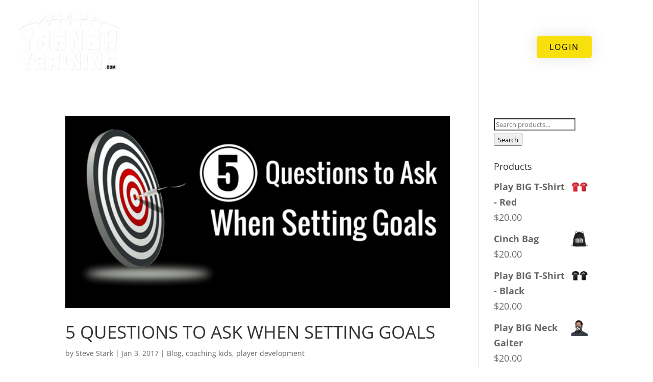

--- FILE ---
content_type: text/css; charset=utf-8
request_url: https://trenchtraining.com/wp-content/themes/Divi-child/ctc-style.css?ver=3.20.2.1552585356
body_size: 60
content:
/*
CTC Separate Stylesheet
Updated: 2019-03-14 17:42:40
*/



--- FILE ---
content_type: text/plain
request_url: https://www.google-analytics.com/j/collect?v=1&_v=j102&a=1937087978&t=pageview&_s=1&dl=https%3A%2F%2Ftrenchtraining.com%2Ftag%2Fgoal-setting-template%2F&ul=en-us%40posix&dt=goal%20setting%20template%20%7C%20Trench%20Training&sr=1280x720&vp=1280x720&_u=IEBAAEABAAAAACAAI~&jid=1750617974&gjid=1214670502&cid=586089402.1768811085&tid=UA-73363227-1&_gid=607391015.1768811085&_r=1&_slc=1&z=2026038463
body_size: -451
content:
2,cG-889FJGFH1L